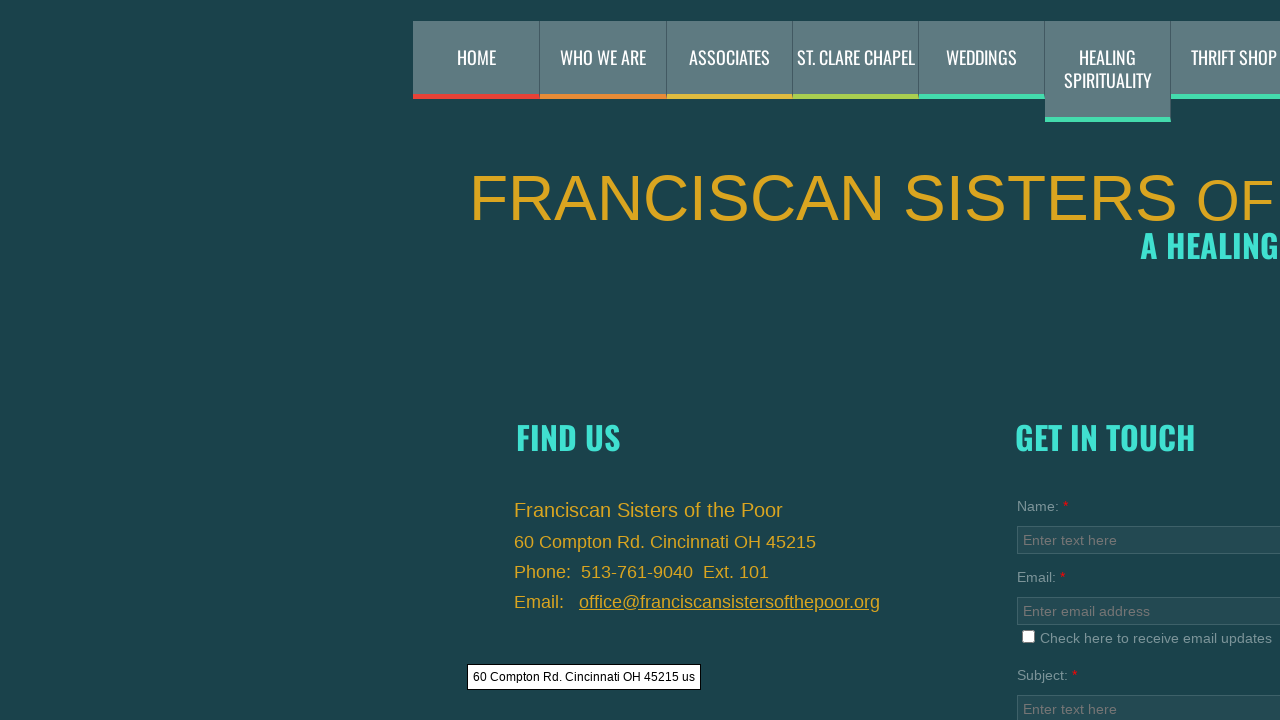

--- FILE ---
content_type: application/javascript
request_url: https://p3pprd001.cloudstorage.secureserver.net/wsbv7-assets/WSB7_J_20250206_0138_WSB-20399_5424/v2/designer/app/builder/ui/canvas/elements/customform/customForm.published.js
body_size: 10776
content:
define([],function(){function e(e){var t=["jquery","common/regexhelper/regexhelper","common/api/api.guid","libs/jquery/plugins/jquery.xDomainRequest","wsbcore/tipper","wsbcore/datepicker","libs/jquery/plugins/jquery.watermark/jquery.watermark"];require(t,function(t,r,n){function d(){if(c(),M()){var r=[],d="",i="",l=!0,u={},g=('[data-groupId="'+e.groupId+'"]',a?a.find('[data-groupId="'+e.groupId+'"]'):t('[data-groupId="'+e.groupId+'"]'));g.sort(function(e,a){var r=function(e){return t(e).attr("tabindex")||0};return r(e)-r(a)}).each(function(){var a=t(this),n=a.attr("data-formtype");if("date"!=n){var o=a.attr("type");if("button"!=o&&"submit"!=o&&("radio"!=o&&"checkbox"!=o||a.is(":checked"))){var s=a.attr("data-label");if(!s){var p=(u[n]||0)+1;u[n]=p,s=(e.fieldFormatByType[n]||"{num}").replace("{num}",p.toLocaleString())}var f=a.val();if(a.attr("data-namefield"))d=f;else if(a.attr("data-gemsubmit")&&"true"===a.attr("data-gemsubmit").toLowerCase()){i=f;var c=a.parent().find(".opt-in-checkbox");c&&c.is(":checked")&&(l=!1)}r.push({label:s,value:f,type:n})}}});var h={domainName:e.domainName,resellerId:e.resellerId,websiteId:e.websiteId,elementId:n.toLegacyIdString(e.elementId),subject:e.subject,formFields:r,hostPageUrl:encodeURIComponent(window.location.href)},m='input[type="hidden"][data-groupId="'+e.groupId+'"][data-formType="file"]',v=a?a.find(m):t(m);v.length&&v.val()&&(h.uploadedFileUrl=encodeURIComponent(v.val()));var I=function(){if(s){var r='div[data-label-container-groupId="'+e.groupId+'"]',n=a?a.find(r):t(r),d=1/0;t.each(n,function(e,a){var r=parseInt(t(a).parent().parent().css("top"))||0;d=Math.min(r,d)});var i=n.parent().parent(),l=o.parent().parent();"mobile"===e.renderMode&&(l=l.parent()),i.remove();var u='[data-aid="submit-'+e.elementId+"-"+e.renderMode+'"]',p=a?a.find(u):t(u);p.remove(),o.show(),l.css({top:d+"px",height:"auto"})}else if(e.postRedirectUrl.search("window.wsb.gotoAddress")>=0){var f=e.postRedirectUrl.match(/preview\/(?:desktop|mobile)\/(?:(?:[0-9a-f]{8}-[0-9a-f]{4}-[0-9a-f]{4}-[0-9a-f]{4}-[0-9a-f]{12})|(?:\d+))/)[0];window.wsb.gotoAddress(f)}else window.location=e.postRedirectUrl},b=function(a){p(!0);var r=e.sendErrorMessage,n=e.errorTitle,d="error";429===a.status&&e.tooManyRequestsErrorMessage&&(r=e.tooManyRequestsErrorMessage,e.tooManyRequestsErrorTitle&&(n=e.tooManyRequestsErrorTitle),d="warning"),f()?alert(r):t("<div></div>").sfGrowl({title:n||"",content:r,icon:d,fadetime:3e3})},y=e.mailerUrl;t.browser.msie&&t.browser.version<10&&window.location.href.indexOf("http://")>=0&&(y=y.replace("https://","http://"));var w={type:"POST",url:y,crossDomain:!0,data:JSON.stringify(h)};if(e.gemSubmit&&!l&&1==e.resellerId&&""!=i){var x=(d||"").split(" "),k=x[0],T=x.slice(1).join(" "),j={email:i,suppressed:l};k&&(j.firstName=k),T&&(j.lastName=T);var q=[e.gemSubmitUrl,e.orionId,e.domainName].join("/"),C={type:"POST",url:q,crossDomain:!0,data:j,dataType:"json"};t.when(t.ajax(w),t.ajax(C)).then(I).fail(b)}else t.when(t.ajax(w)).then(I).fail(b);p(!1)}}var i,o,l="form-button-disabled",u="form-value-invalid",s=e.showMessage,p=(e.isPreview,function(e){e?(i.removeClass(l),i.removeAttr("disabled")):(i.addClass(l),i.attr("disabled","disabled"))}),f=function(){{var e="#mobile-site-view";a?a.find(e):t(e)}return t(e).length>0},c=function(){var r='[data-field-container-groupId="'+e.groupId+'"]',n="[data-date-elementId]",d=a?a.find(r).find(n):t(r).find(n);if(d&&d.length){var i=t.map(d,function(e){return{elementId:t(e).attr("data-date-elementId"),subIndex:t(e).attr("data-subIndex")||0,val:"span"===(t(e).prop("tagName")||"").toLowerCase()?t(e).text():t(e).val()}}),o={};t.each(i,function(e,t){var a=t.elementId;a in o?o[a].push(t):o[a]=[t]});for(elementId in o){var l=t.map(o[elementId].sort(function(e,t){return e.subIndex-t.subIndex}),function(e){return e.val}).join(" "),u='[data-aid="datetime-value-'+elementId+'"]';a?a.find(u).val(l):t(u).val(l)}}},g=function(e){var a=t(e),r=t(e).attr("data-formType"),n=0;return n="hidden"===t(a).attr("type")?"file"===r?t(a).parent().offset().top+1:t(a).prev().offset().top+1:a.offset().top,parseInt(n)},h=function(e){var a=t(e),r=t(e).attr("data-formType"),n=0;return n="hidden"===t(a).attr("type")?"file"===r?t(a).parent().offset().left+1:t(a).prev().offset().left+1:a.offset().left,parseInt(n)},m=function(e,t){var a=g(e),r=g(t);return a!=r?a-r:h(e)-h(t)},v=function(){var r='[data-groupId="'+e.groupId+'"]',n=a?a.find(r):t(r);n.sort(function(e,t){return m(e,t)}).each(function(a){var r=100*e.groupIdInt;t(this).attr("tabindex",r+a)})},I=function(){var r='[data-groupId="'+e.groupId+'"]',n=a?a.find(r):t(r);t.each(n,function(e,a){var r=t(a).attr("placeholder");r&&t(a).watermark(r)})},b=function(n){var d=!0,i=t(n),o=i.val(),l=i.attr("data-formType"),s=Boolean(i.attr("required"));if(s){if("radio"==l||"checkbox"==l){var f=i.attr("name"),c='input[name="'+f+'"]:checked',g=a?a.find(c):t(c),h='input[name="'+f+'"]',m=a?a.find(h):t(h);0!=g.length||m.is(":focus")||(d=!1)}else d=Boolean(o);i.attr("data-placeholder",d?"":e.requiredValidationMessage)}return d&&("email"===l?(r.validateEmailAddress(o)||(d=!1),s||0!==o.length||(d=!0),i.attr("data-placeholder",d?"":e.emailValidationMessage)):"date"==l?"time"===i.attr("data-datetime-type")?(r.validateTime(o)||(d=!1),s||0!==o.length||(d=!0),i.attr("data-placeholder",d?"":e.dateValidationMessage)):(r.validateDate(o)||(d=!1),s||0!==o.length||(d=!0),i.attr("data-placeholder",d?"":e.dateValidationMessage)):"input"===l&&o.length>100?(d=!1,i.val(o.substr(0,100)),i.attr("data-placeholder",d?"":e.lengthValidationMessage)):"paragraph"===l&&o.length>4e3?(d=!1,i.val(o.substr(0,4e3)),i.attr("data-placeholder",d?"":e.longLengthValidationMessage)):"file"===l&&o.length<=0&&s&&(d=!1)),i.parents('[data-field-container-groupId ="'+e.groupId+'"]').data("valid",d),d?(i.removeClass(u),x()):(i.addClass(u),p(!1)),d},y='[data-groupId="'+e.groupId+'"][type="hidden"][data-formType="file"],[data-groupId="'+e.groupId+'"][type="text"], [data-groupId="'+e.groupId+'"][type="email"], textarea[data-groupId="'+e.groupId+'"], [data-groupId="'+e.groupId+'"][type="radio"], [data-groupId="'+e.groupId+'"][type="checkbox"], select[data-groupId="'+e.groupId+'"][data-formtype="dropdown"]',w=a?a.find(y):t(y),x=function(){for(var a=!0,r=0,n=w.length;n>r;r++)if(!t(w[r]).parents('[data-field-container-groupId ="'+e.groupId+'"]').data("valid")){p(!1),a=!1;break}return a&&p(!0),a},M=function(){for(var e=!0,t=0,a=w.length;a>t;t++)b(w[t])||(p(!1),e=!1);return e},k=function(){t.each(w,function(a,r){var n=t(r).attr("data-formType");if("date"===n)t(r).parents('[data-field-container-groupId ="'+e.groupId+'"]').data("valid",!0);else{var d=Boolean(t(r).attr("required"));t(r).parents('[data-field-container-groupId ="'+e.groupId+'"]').data("valid",!d)}});{var r='[data-groupId="'+e.groupId+'"][type="text"], [data-groupId="'+e.groupId+'"][type="email"], textarea[data-groupId="'+e.groupId+'"]';a?a.find(r):t(r)}t(r).on("keyup paste",function(e){("keyup"!==e.type||9!==e.which)&&b(this)}).on("blur",function(){var e=b(this);if(!e){var a=t(this),r=a.attr("data-placeholder");r&&""!=r&&(a.attr("data-value",a.attr("value")||""),a.attr("placeholder",r),a.attr("value",""))}}).on("focus",function(){var e=t(this),a=e.attr("data-value");a&&e.attr("value",a)});var n='[data-groupId="'+e.groupId+'"][type="radio"],[data-groupId="'+e.groupId+'"][type="checkbox"]',d=a?a.find(n):t(n);t(d).on("change focusin focusout",function(){b(this)});var i='select[data-groupId="'+e.groupId+'"][data-formtype="dropdown"]',o=a?a.find(i):t(i);t(o).on("change focusin focusout",function(){b(this)});var l='[data-groupId="'+e.groupId+'"][type="hidden"][data-formType=file]',u=a?a.find(l):t(l);t(u).on("change",function(){b(this)})},T=function(){var r=0,n='div[data-label-container-groupId="'+e.groupId+'"]',d='div[data-field-container-groupId="'+e.groupId+'"]',i=a?a.find(n):t(n),o=a?a.find(d):t(d),l=i.addClass(e.labelCssClass),u=o.addClass(e.fieldCssClass);if("1"===e.labelOrientation){t.each(l,function(e,a){var n=t(a).width();r=Math.max(r,n)});var s=t(l[0]).parent().parent().width()-r-12;t.each(l,function(e,a){t(a).width(r)}),t.each(u,function(e,a){t(a).width(s)})}},j=function(){var r='[data-field-container-groupId="'+e.groupId+'"]',n=a?a.find(r):t(r);t.each(n.find("[data-content]"),function(e,a){var r=t(a).attr("data-content");r&&t(a).sfTipper({style:"qt",content:r,target:t(a)})})},q=function(){var r='[data-field-container-groupId ="'+e.groupId+'"]',n=a?a.find(r):t(r),d=n.find('[data-datetime-type="date"]');if(d&&d.length){var i=new Date,o=[i.getMonth()+1,i.getDate(),i.getFullYear()].join("/");t.each(t(d),function(e,a){t(a).attr("value",o).sfDatePicker({onChange:function(e){b(e)}})})}};t(document).ready(function(){var r='[data-aid="submit-'+e.elementId+"-"+e.renderMode+'"]',n="#"+e.messageBoxId;i=a?a.find(r):t(r),i.click(d),p(!1),o=a?a.find(n):t(n),T(),v(),I(),k(),j(),q()})})}function t(e){require(["jquery","wsbcore/upload"],function(t){var r,n,d=e.domainName,i=window.location.href,o='[data-aid="uploader-'+e.elementId+'"]',l='[data-aid="uploaded-file-'+e.elementId+'"]',u='[data-aid="file-'+e.elementId+'"]',s="#uploader-"+e.elementId+"-file-size-error-message",p=a?a.find(o):t(o),f=a?a.find(l):t(l),c=a?a.find(u):t(u),g=a?a.find(s):t(s),h=function(){setTimeout(function(){p.find(".sf-upload-btns").width(100).height(n),p.find(".sf-upload-status").empty().text(e.fileDisplayText),p.find(".sf-upload-scroller").hide()},1)},m=function(){c.val("").trigger("change"),f.empty()},v=function(){p.hide(),f.show()},I=function(){p.show(),f.hide()};p.sfUpload({ddEnabled:!1,expectData:!0,condensed:!0,multiFile:!1,maxFileSize:10485760,uploadPath:e.uploadUrl+"?domainName="+d+"&elementID="+e.elementId+"&pageUrl="+encodeURIComponent(i)+"&websiteId="+e.websiteId,onUpload:function(e,t,a){a(t)},onSuccess:function(a,r,n){var d,i;n&&("string"==typeof n&&(n=JSON.parse(n)),n&&"object"==typeof n&&(d=n.url,i=n.filename)),d&&(c.val(d).trigger("change"),f.empty().append(t("<a/>").attr("href",d).append(i||e.fileUploadSuccessMessage)).append("&nbsp;&nbsp;").append(t('<a href="javascript:void(0)"></a>').addClass("delete-file-btn").attr("title",e.deleteLinkText).click(function(){I(),m()}))),v()},onStart:function(e,t){if(g.hide(),e&&e.length){var a=p.find(".sf-upload-btns");a.width()>0&&(r=a.width()),a.height()>0&&(n=a.height()),p.find(".sf-upload-btns").width(0).height(0),p.find(".sf-upload-scroller").show(),p.find(".sf-upload-header").hide()}t&&t.length&&g.show()},onError:function(){h(),g.show()},onFinish:function(){h()},txt:{select:e.uploadButtonText,upload:"",intro:e.uploadButtonPrompt,introWithDrop:"",introMaxItems:"",statusPending:"",statusUploading:"",statusFinished:"",pending:"",finished:"",uploading:""}})})}var a;return{initializeSubmitButton:e,initializeUploader:t,setDom:function(e){a=e}}});
//# sourceMappingURL=customForm.published.js.map